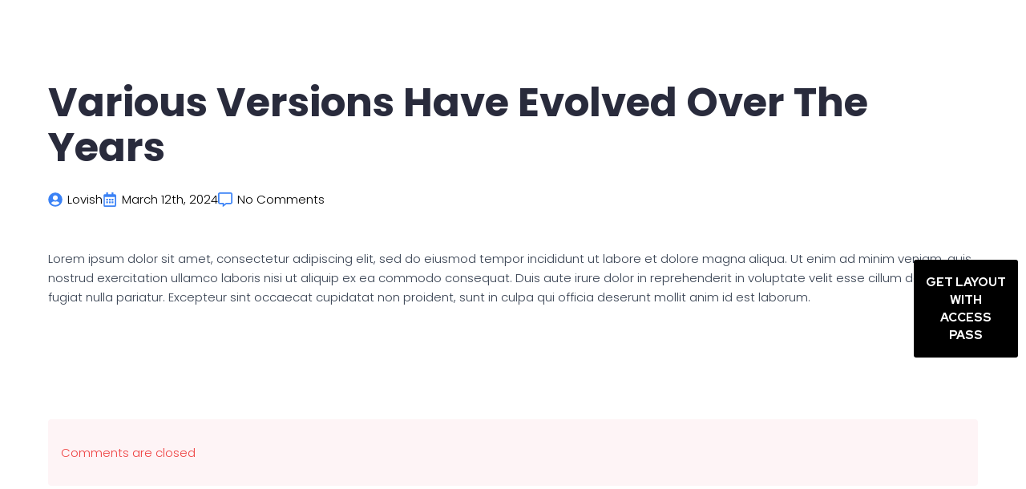

--- FILE ---
content_type: text/css
request_url: https://breakdance-layouts.duogeeks.com/wp-content/uploads/breakdance/css/post-19531-defaults.css?v=b311e1379b2c6d6ffdfb6c56c521cf7d
body_size: 477
content:
.breakdance .bde-header-builder{position:relative;width:100%;background-color:var(--bde-background-color);--bde-header-width:var(--bde-section-width);--bde-header-sticky-top:calc(var(--bde-header-sticky-offset) + var(--wp-admin--admin-bar--height, 0px));--bde-header-sticky-offset:0px;--bde-header-sticky-duration:var(--bde-transition-duration)}.breakdance .bde-header-builder .bde-header-builder__container{gap:20px;display:flex;align-items:center;justify-content:space-between;margin:0 auto;max-width:var(--bde-header-width);padding:var(--bde-section-horizontal-padding) var(--bde-section-horizontal-padding)}.breakdance .bde-header-builder.bde-header-builder--overlay:not(.bde-header-builder--sticky){position:absolute;z-index:var(--bde-z-index-header-overlay)}.breakdance .bde-header-builder.bde-header-builder--sticky{position:fixed;z-index:var(--bde-z-index-header-sticky);top:var(--bde-header-sticky-top);transition-property:transform,opacity,background-color,box-shadow,top;transition-duration:var(--bde-header-sticky-duration);transition-timing-function:ease-in-out}.breakdance .bde-header-builder.bde-header-builder--sticky-bottom{top:auto;bottom:0}.breakdance .bde-header-builder.bde-header-builder--sticky .bde-header-builder__container{transition-property:min-height;transition-duration:var(--bde-header-sticky-duration);transition-timing-function:ease-in-out}.breakdance .bde-header-builder .bde-header-builder__header-builder-border-top,.breakdance .bde-header-builder .bde-header-builder__header-builder-border-bottom{transition-property:height,background-color;transition-duration:var(--bde-header-sticky-duration);transition-timing-function:ease-in-out}.bde-header-builder--sticky-scroll-hide{box-shadow:none!important;pointer-events:none}.bde-header-builder--sticky-scroll-hide *{pointer-events:none}.bde-header-builder--sticky-scroll-start-off-hidden{transition-duration:0s!important}.bde-header-builder--sticky-scroll-hide.bde-header-builder--sticky-scroll-slide{transform:translateY(calc(-100% - var(--wp-admin--admin-bar--height, 0px)));opacity:0}.bde-header-builder--sticky-bottom.bde-header-builder--sticky-scroll-hide.bde-header-builder--sticky-scroll-slide{transform:translateY(100%)}.bde-header-builder--sticky-scroll-hide.bde-header-builder--sticky-scroll-fade{opacity:0}.breakdance .bde-button{max-width:100%}

--- FILE ---
content_type: text/css
request_url: https://breakdance-layouts.duogeeks.com/wp-content/uploads/breakdance/css/selectors.css?v=f3e97b313cfa3a8617ab3329a8201641
body_size: 354
content:
.snow-bg{position:relative}.snow-bg:after{content:'';display:block;position:absolute;z-index:2;top:0;left:0;right:0;bottom:0;pointer-events:none;background-image:url(https://breakdance-layouts.duogeeks.com/wp-content/uploads/2023/03/s1.webp),url(https://breakdance-layouts.duogeeks.com/wp-content/uploads/2023/03/s2.webp),url(https://breakdance-layouts.duogeeks.com/wp-content/uploads/2023/03/s3.webp);animation:snow 30s linear infinite}@keyframes snow{0%{background-position:0px 0px,0px 0px,0px 0px}50%{background-position:500px 500px,100px 200px,-100px 150px}100%{background-position:500px 1000px,200px 400px,-100px 300px}}.breakdance .column-size{width:90%;max-width:1080px}.breakdance .column-wrapper{width:95%;max-width:1400px}.img-box.bde-image-box .ee-imagebox-image img{background:#FCF7EE;padding:12px;border:3px #FCF7EE solid;transition:all 0.4s ease-in}.img-box.bde-image-box .ee-imagebox-content{justify-content:center}.img-box.bde-image-box:hover .ee-imagebox-image img{border:2px #6B5C4C solid;transition:all 0.4s ease-in}.breakdance .sizing{width:90%;max-width:1300px}

--- FILE ---
content_type: text/css
request_url: https://breakdance-layouts.duogeeks.com/wp-content/uploads/breakdance/css/post-19531.css?v=9e08f611ade75d8d4f5239b65d1cb167
body_size: 500
content:
.breakdance .bde-header-builder-19531-102{background:#642EDA00}@media screen and (max-width:600px){#wpadminbar{display:none}.breakdance .bde-header-builder{--wp-admin--admin-bar--height:0px}}@media (max-width:767px) and (min-width:480px){.breakdance .bde-header-builder-19531-102{display:none}}@media (max-width:479px){.breakdance .bde-header-builder-19531-102{display:none}}@media (max-width:1119px){.breakdance .bde-header-builder-19531-102 .bde-header-builder__container{flex-direction:column}@media screen and (max-width:600px){#wpadminbar{display:none}.breakdance .bde-header-builder{--wp-admin--admin-bar--height:0px}}}@media (max-width:1023px){@media screen and (max-width:600px){#wpadminbar{display:none}.breakdance .bde-header-builder{--wp-admin--admin-bar--height:0px}}}@media (max-width:767px){@media screen and (max-width:600px){#wpadminbar{display:none}.breakdance .bde-header-builder{--wp-admin--admin-bar--height:0px}}}@media (max-width:479px){@media screen and (max-width:600px){#wpadminbar{display:none}.breakdance .bde-header-builder{--wp-admin--admin-bar--height:0px}}}.breakdance .bde-button-19531-101 .bde-button__button{--bde-button-custom-border-color:transparent;--bde-button-custom-border-color-hover:transparent;--bde-button-custom-text-color:#FFF;--bde-button-custom-text-color-hover:#FFF;--bde-button-custom-background-color:#000;--bde-button-custom-background-color-hover:#000;border-radius:3px;color:#FFF;font-family:"Red Hat Display",sans-serif;font-size:15px;font-weight:800;line-height:1.5;text-transform:uppercase;padding-top:16px;padding-right:12px;padding-bottom:16px;padding-left:12px;--bde-button-width:130px}.breakdance .bde-button-19531-101{position:fixed;top:45%;left:auto;right:10px;bottom:45px}@media (max-width:1023px){.breakdance .bde-button-19531-101 .bde-button__button{font-size:12px}}@media (max-width:479px){.breakdance .bde-button-19531-101{width:100%}.breakdance .bde-button-19531-101 .bde-button__button{--bde-button-width:100%;display:flex}}.breakdance .bde-header-builder-19531-103{background:#642EDA00}@media screen and (max-width:600px){#wpadminbar{display:none}.breakdance .bde-header-builder{--wp-admin--admin-bar--height:0px}}@media (min-width:1120px){.breakdance .bde-header-builder-19531-103{display:none}}@media (max-width:1119px) and (min-width:1024px){.breakdance .bde-header-builder-19531-103{display:none}}@media (max-width:1023px) and (min-width:768px){.breakdance .bde-header-builder-19531-103{display:none}}@media (max-width:1119px){.breakdance .bde-header-builder-19531-103 .bde-header-builder__container{flex-direction:column}@media screen and (max-width:600px){#wpadminbar{display:none}.breakdance .bde-header-builder{--wp-admin--admin-bar--height:0px}}}@media (max-width:1023px){@media screen and (max-width:600px){#wpadminbar{display:none}.breakdance .bde-header-builder{--wp-admin--admin-bar--height:0px}}}@media (max-width:767px){@media screen and (max-width:600px){#wpadminbar{display:none}.breakdance .bde-header-builder{--wp-admin--admin-bar--height:0px}}}@media (max-width:479px){@media screen and (max-width:600px){#wpadminbar{display:none}.breakdance .bde-header-builder{--wp-admin--admin-bar--height:0px}}}.breakdance .bde-button-19531-104 .bde-button__button{--bde-button-custom-border-color:transparent;--bde-button-custom-border-color-hover:transparent;--bde-button-custom-text-color:#FFF;--bde-button-custom-text-color-hover:#FFF;--bde-button-custom-background-color:#000;--bde-button-custom-background-color-hover:#000;border-radius:3px;color:#FFF;font-family:"Red Hat Display",sans-serif;font-size:15px;font-weight:800;line-height:1.5;text-transform:uppercase;padding-top:16px;padding-right:12px;padding-bottom:16px;padding-left:12px;--bde-button-width:130px}.breakdance .bde-button-19531-104{position:fixed;top:45%;left:auto;right:10px;bottom:45px}@media (max-width:1023px){.breakdance .bde-button-19531-104 .bde-button__button{font-size:12px}}@media (max-width:767px){.breakdance .bde-button-19531-104{width:100%}.breakdance .bde-button-19531-104 .bde-button__button{border-radius:0px}.breakdance .bde-button-19531-104 .bde-button__button{--bde-button-width:100%;display:flex}.breakdance .bde-button-19531-104{position:fixed;top:auto;left:auto;right:auto;bottom:0px}}

--- FILE ---
content_type: text/css
request_url: https://breakdance-layouts.duogeeks.com/wp-content/uploads/breakdance/css/post-16.css?v=8fe75c27e048b83c09c46323d8c30cf2
body_size: 101
content:
.breakdance .bde-heading-16-101{margin-bottom:25px}.breakdance .bde-post-meta-16-105{margin-bottom:50px}.breakdance .bde-rich-text-16-102{margin-bottom:75px}.breakdance .bde-comments-list-16-103{margin-bottom:41px;width:100%}.breakdance .bde-comments-list-16-103 .comments-list__avatar .avatar{border-radius:50%}@media (max-width:1119px){.breakdance .bde-comments-list-16-103 .comments-list__avatar .avatar{border-radius:50%}}@media (max-width:1023px){.breakdance .bde-comments-list-16-103 .comments-list__avatar .avatar{border-radius:50%}}@media (max-width:767px){.breakdance .bde-comments-list-16-103 .comments-list__avatar .avatar{border-radius:50%}}@media (max-width:479px){.breakdance .bde-comments-list-16-103 .comments-list__avatar .avatar{border-radius:50%}}.breakdance .bde-comment-form-16-104{width:100%}